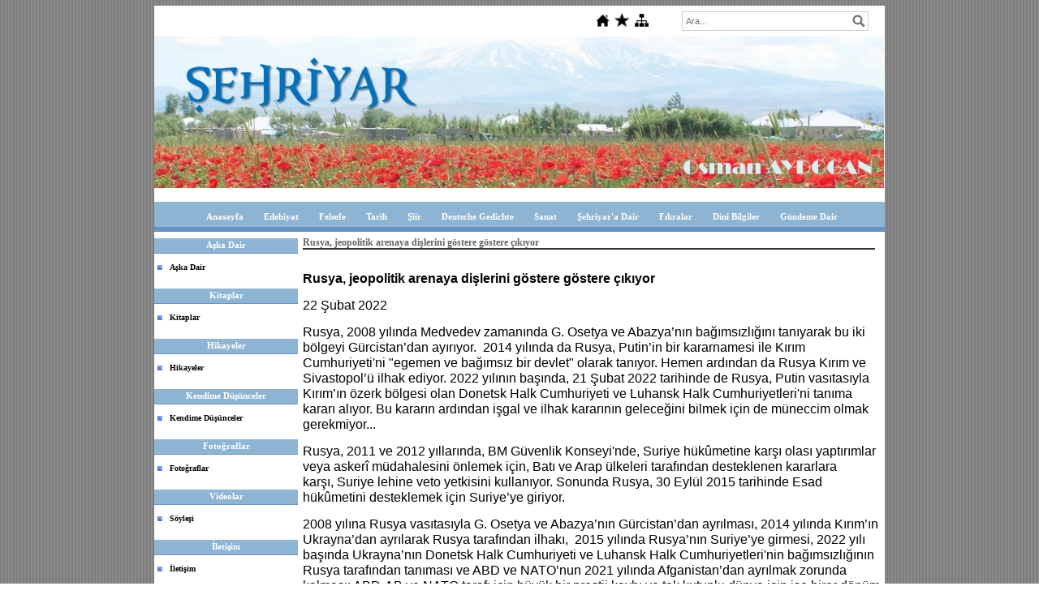

--- FILE ---
content_type: text/html; charset=UTF-8
request_url: https://www.sehriyar.info/?pnum=1009
body_size: 6087
content:
<!DOCTYPE html>
                        <html lang="tr">
                        <!--[if lt IE 8]> <html lang="tr-TR" class="stnz_no-js ie6"> <![endif]-->
<head>
<title>Rusya, jeopolitik arenaya dişlerini göstere göstere çıkıyor</title>
<meta http-equiv="X-UA-Compatible" content="IE=Edge;chrome=1" /><meta http-equiv="Content-Type" content="text/html; charset=UTF-8">
<meta name="keywords" content=""/>
<meta name="description" content=""/>




<!--[if lt IE 7]>						
							<script src="/templates/default/IE7.jgz">IE7_PNG_SUFFIX=".png";</script>
							<link href="/templates/default/ie6.css" rel="stylesheet" type="text/css" />
						<![endif]-->
<!--[if lt IE 8]>							
							<link href="/templates/default/ie7.css" rel="stylesheet" type="text/css" />
						<![endif]-->
<script type="text/javascript" src="/templates/js/js.js?v=3" ></script>
<script src="/cjs/jquery/1.8/jquery-1.8.3.min.jgz"></script>
<script src="/cjs/jquery.bxslider.min.js"></script>
<link href="/cjs/jquery.bxslider.css" rel="stylesheet" type="text/css" />

<link rel="stylesheet" href="/cjs/css/magnific-popup.css">
                                <link rel="stylesheet" href="/cjs/css/wookmark-main.css">
                                <script src="/cjs/js/imagesloaded.pkgd.min.js"></script>
                                <script src="/cjs/js/jquery.magnific-popup.min.js"></script>
                                <script src="/cjs/js/wookmark.js"></script><link rel="stylesheet" href="/cjs/banner_rotator/css/banner-rotator.min.css">
<script type="text/javascript" src="/cjs/banner_rotator/js/jquery.banner-rotator.min.js"></script>
<script>
  (function(i,s,o,g,r,a,m){i['GoogleAnalyticsObject']=r;i[r]=i[r]||function(){
  (i[r].q=i[r].q||[]).push(arguments)},i[r].l=1*new Date();a=s.createElement(o),
  m=s.getElementsByTagName(o)[0];a.async=1;a.src=g;m.parentNode.insertBefore(a,m)
  })(window,document,'script','//www.google-analytics.com/analytics.js','ga');

  ga('create', 'UA-74352384-1', 'auto');
  ga('send', 'pageview');

</script>


<style>
    @import url("/assets/css/grid.css") screen and (max-width: 768px);
    @import url("/templates/tpl/12/stil.css") screen and (min-width: 769px);
    @import url("/assets/css/desktop.css") screen and (min-width: 769px);
    @import url("/assets/css/mobile.css") screen and (max-width: 768px);    
</style>
<meta name="viewport" content="width=device-width, initial-scale=1">
<script src="/assets/javascript/mobile/jquery.mobilemenu.js"></script>

<!--[if lt IE 8]>               
                    <style type="text/css">#stnz_middleContent{width:538px !important;}</style>         
                <![endif]-->

</head>

<body id="mobileTmp" class="tpl">

<div class="container" id="stnz_wrap">  
        <div id="stnz_containerTop">
        <div id="stnz_left_bg"></div>
        <div class="row" id="stnz_containerMiddle">
        <div class="grid_12" id="stnz_headerWrap"><script type="text/javascript">
                    $(function() {
                        $("#ust_icon_favorite").click(function() {
                            // Mozilla Firefox Bookmark
                            if ('sidebar' in window && 'addPanel' in window.sidebar) { 
                                window.sidebar.addPanel(location.href,document.title,"");
                            } else if( /*@cc_on!@*/false) { // IE Favorite
                                window.external.AddFavorite(location.href,document.title); 
                            } else { // webkit - safari/chrome
                                alert('Sık Kullanılanlara eklemek için '+(navigator.userAgent.toLowerCase().indexOf('mac') != - 1 ? 'Command/Cmd' : 'CTRL') + ' + D tuşlarına basınız.');
                            }
                        });
                        
                        $("#ust_login_button").click(function() {
                            $("#ust_uye_form").submit();                          
                        });
                        $("#ust_search").keyup(function(e) {
                            if (e.keyCode==13)                          
                            {
                                if ($(this).val().length > 2){
                                    $(location).attr('href','/?Syf=39&search='+$(this).val());
                                }else{
                                    alert('Lütfen en az 3 harf giriniz.');
                                }   
                            }
                        });
                        $("#search").click(function() {
                            if ($('#ust_search').val().length > 2){
                                    $(location).attr('href','/?Syf=39&search='+$('#ust_search').val());
                                }else{
                                    alert('Lütfen en az 3 harf giriniz.');
                                }                           
                        });
                        
                    });
                </script><div id="stnz_topModul"><div class="stnz_widget stnz_ust_modul_icons">
<div class="stnz_widgetContent"><ul id="ust_custom_icons"><li class="ust_custom_icons_li"><a href="/?SyfNmb=1" id="ust_icon_homepage"><img alt="Anasayfa" src="/templates/tpl/12/images//homepage.png" border="0"></a></li><li class="ust_custom_icons_li"><a href="#" id="ust_icon_favorite"><img alt="Favorilere Ekle" src="/templates/tpl/12/images//favorite.png" border="0"></a></li><li class="ust_custom_icons_li"><a href="/?Syf=20" id="ust_icon_sitemap"><img alt="Site Haritası" src="/templates/tpl/12/images//sitemap.png" border="0"></a></li></ul></div>
</div><!-- /widget -->

<div class="stnz_widget stnz_ust_modul_search">
<div class="stnz_widgetContent"><div><input type="text" id="ust_search" name="search" placeholder="Ara..."><div id="search_mercek"><img src="/images/search-glass.png" width="16" id="search"></div></div></div>
</div><!-- /widget -->

</div><div class="clear"></div><div class="grid_12" id="stnz_headerTop"></div><div id="stnz_header" style="background-image: none;"><style>#stnz_header{min-height:1px;}</style><div id="stnz_pictureHeader"><img alt="" src="FileUpload/ep785363/header.jpg" /></div><!-- /pictureHeader --></div><div class="grid_12" id="stnz_headerFooter" style="margin-top:0;"></div><!-- /header --><script type="text/javascript">
                    $(function() {
                        $("#ust-menu-search").keyup(function(e) {
                            if (e.keyCode==13)                          
                            {
                                if ($(this).val().length > 2){
                                    $(location).attr('href','/?Syf=39&search='+$(this).val());
                                }else{
                                    alert('Lütfen en az 3 harf giriniz.');
                                }   
                            }
                        });
                        
                        $("#search-ust").click(function() {
                            if ($('#ust-menu-search').val().length > 2){
                                    $(location).attr('href','/?Syf=39&search='+$('#ust-menu-search').val());
                                }else{
                                    alert('Lütfen en az 3 harf giriniz.');
                                }                           
                        });
                        
                    });
                </script><div class="grid_12 mobile-menu" id="topMenu"><style>@import url("/templates/tpl/12/menucss/default.css") screen and (min-width: 769px);</style><div class="stnz_widget stnz_ust_menu12">
<div class="stnz_widgetContent"><div class="stnz_dropdown12_root stnz_dropdown12_root_center"><div id="ust_menu_root"><nav><ul class="sf-menu stnz_dropdown12 stnz_dropdown12-horizontal" id="nav" data-title="Menu">
		
			<li><a class="root"  href="https://www.sehriyar.info/?SyfNmb=1&pt=Anasayfa" rel="alternate" hreflang="tr">Anasayfa</a></li>
			<li><a class="root"  href="https://www.sehriyar.info/?pnum=5&pt=Edebiyat" rel="alternate" hreflang="tr">Edebiyat</a></li>
			<li><a class="root"  href="https://www.sehriyar.info/?pnum=11&pt=Felsefe" rel="alternate" hreflang="tr">Felsefe</a></li>
			<li><a class="root"  href="https://www.sehriyar.info/?pnum=10&pt=Tarih" rel="alternate" hreflang="tr">Tarih</a></li>
			<li><a class="root"  href="https://www.sehriyar.info/?pnum=14&pt=%C5%9Eiir" rel="alternate" hreflang="tr">Şiir</a></li>
			<li><a class="root"  href="https://www.sehriyar.info/?pnum=12&pt=Deutsche+Gedichte" rel="alternate" hreflang="tr">Deutsche Gedichte</a></li>
			<li><a class="root"  href="https://www.sehriyar.info/?pnum=9&pt=Sanat" rel="alternate" hreflang="tr">Sanat</a></li>
			<li><a class="root"  href="https://www.sehriyar.info/?pnum=8&pt=%C5%9Eehriyar%27a+Dair" rel="alternate" hreflang="tr">Şehriyar'a Dair</a></li>
			<li><a class="root"  href="https://www.sehriyar.info/?pnum=7&pt=F%C4%B1kralar" rel="alternate" hreflang="tr">Fıkralar</a></li>
			<li><a class="root"  href="https://www.sehriyar.info/?pnum=6&pt=Dini+Bilgiler" rel="alternate" hreflang="tr">Dini Bilgiler</a></li>
			<li><a class="root"  href="https://www.sehriyar.info/?pnum=54&pt=G%C3%BCndeme+Dair" rel="alternate" hreflang="tr">Gündeme Dair</a></li></ul></nav></div></div></div>
</div><!-- /widget -->

</div><!-- /topMenu --></div><div id="stnz_content"><div class="grid_12" id="stnz_leftContent"><div class="stnz_widget"><div class="stnz_widget stnz_menu">
<div class="stnz_widgetTitle"><div class="stnz_widgetTitle_text">Aşka Dair</div></div>
<div class="stnz_widgetContent"><ul class="sf-menu stnz_dropdown12 stnz_dropdown12-vertical" id="nav1065165" data-title="Aşka Dair">
				
					<li><a class="root"  href="https://www.sehriyar.info/?pnum=112&pt=A%C5%9Fka+Dair" rel="alternate" hreflang="tr">Aşka Dair</a></li></ul></div>
<div class="stnz_widgetFooter"></div>
</div><!-- /widget -->

<div class="stnz_widget stnz_menu">
<div class="stnz_widgetTitle"><div class="stnz_widgetTitle_text">Kitaplar</div></div>
<div class="stnz_widgetContent"><ul class="sf-menu stnz_dropdown12 stnz_dropdown12-vertical" id="nav1065556" data-title="Kitaplar">
				
					<li><a class="root"  href="https://www.sehriyar.info/?pnum=113&pt=Kitaplar" rel="alternate" hreflang="tr">Kitaplar</a></li></ul></div>
<div class="stnz_widgetFooter"></div>
</div><!-- /widget -->

<div class="stnz_widget stnz_menu">
<div class="stnz_widgetTitle"><div class="stnz_widgetTitle_text">Hikayeler</div></div>
<div class="stnz_widgetContent"><ul class="sf-menu stnz_dropdown12 stnz_dropdown12-vertical" id="nav1061846" data-title="Hikayeler">
				
					<li><a class="root"  href="https://www.sehriyar.info/?pnum=251&pt=Hikayeler" rel="alternate" hreflang="tr">Hikayeler</a></li></ul></div>
<div class="stnz_widgetFooter"></div>
</div><!-- /widget -->

<div class="stnz_widget stnz_menu">
<div class="stnz_widgetTitle"><div class="stnz_widgetTitle_text">Kendime Düşünceler</div></div>
<div class="stnz_widgetContent"><ul class="sf-menu stnz_dropdown12 stnz_dropdown12-vertical" id="nav1073017" data-title="Kendime Düşünceler">
				
					<li><a class="root"  href="https://www.sehriyar.info/?pnum=270&pt=Kendime+D%C3%BC%C5%9F%C3%BCnceler" rel="alternate" hreflang="tr">Kendime Düşünceler</a></li></ul></div>
<div class="stnz_widgetFooter"></div>
</div><!-- /widget -->

<div class="stnz_widget stnz_menu">
<div class="stnz_widgetTitle"><div class="stnz_widgetTitle_text">Fotoğraflar</div></div>
<div class="stnz_widgetContent"><ul class="sf-menu stnz_dropdown12 stnz_dropdown12-vertical" id="nav1061847" data-title="Fotoğraflar">
				
					<li><a class="root"  href="https://www.sehriyar.info/?Syf=4&pt=Foto%C4%9Fraflar" rel="alternate" hreflang="tr">Fotoğraflar</a></li></ul></div>
<div class="stnz_widgetFooter"></div>
</div><!-- /widget -->

<div class="stnz_widget stnz_menu">
<div class="stnz_widgetTitle"><div class="stnz_widgetTitle_text">Videolar</div></div>
<div class="stnz_widgetContent"><ul class="sf-menu stnz_dropdown12 stnz_dropdown12-vertical" id="nav1061843" data-title="Videolar">
				
					<li><a class="root"  href="https://www.sehriyar.info?Syf=24&video=6391289&pt=S%C3%B6yle%C5%9Fi" rel="alternate" hreflang="tr">Söyleşi</a></li></ul></div>
<div class="stnz_widgetFooter"></div>
</div><!-- /widget -->

<div class="stnz_widget stnz_menu">
<div class="stnz_widgetTitle"><div class="stnz_widgetTitle_text">İletişim</div></div>
<div class="stnz_widgetContent"><ul class="sf-menu stnz_dropdown12 stnz_dropdown12-vertical" id="nav1065555" data-title="İletişim">
				
					<li><a class="root"  href="/?pnum=3&amp;pt=" rel="alternate" hreflang="tr">İletişim</a></li></ul></div>
<div class="stnz_widgetFooter"></div>
</div><!-- /widget -->

<div class="stnz_widget stnz_sitemap">
<div class="stnz_widgetTitle"><div class="stnz_widgetTitle_text">Site Haritası</div></div>
<div class="stnz_widgetContent"><div class="stnz_siteMapWidgetContent"><a href="/?Syf=20&pt=Site Haritası">Site Haritası</a></div></div>
<div class="stnz_widgetFooter"></div>
</div><!-- /widget -->

<div class="stnz_widget stnz_ziyaret">
<div class="stnz_widgetTitle"><div class="stnz_widgetTitle_text">Ziyaret Bilgileri</div></div>
<div class="stnz_widgetContent">
        
            <table width="100%" border="0" cellspacing="0" cellpadding="0">
            <tr><td>Aktif Ziyaretçi</td><td class="stnz_strong">11</td></tr>
            <tr><td>Bugün Toplam</td><td class="stnz_strong">873</td></tr>
            <tr><td>Toplam Ziyaret</td><td class="stnz_strong">3862806</td></tr></table></div>
<div class="stnz_widgetFooter"></div>
</div><!-- /widget -->

</div></div><!-- /leftContent --><div id="stnz_middleContent" class="grid_12 stnz_tek stnz_sol_var"><div class="stnz_pageTitle"><h2><span>Rusya, jeopolitik arenaya dişlerini göstere göstere çıkıyor</span></h2></div>
<style type="text/css">
.sablon_yazi_img {
   padding:3px;
   border:0.5px;
   background-color:#fff;
}

.sablon_yazi_img:hover {
   padding:3px;
   border:1px;
   background-color:#cccccc;
}

</style>

<script>

$(document).ready(function () {
    $(".fade_effect img").fadeTo(0, 1.0);

    $(".fade_effect img").hover(function () {
        $(this).fadeTo("slow", 0.7);
        },
        function () {$(this).fadeTo("slow", 1.0);
        }
    );
});

</script><p><span style="color: #000000;"><strong><br /><span style="font-family: arial, helvetica, sans-serif; font-size: 12pt;">Rusya, jeopolitik arenaya dişlerini göstere göstere çıkıyor</span><br /></strong></span><br /><span style="font-family: arial, helvetica, sans-serif; font-size: 12pt; color: #000000;">22 Şubat 2022</span><br /><br /><span style="font-family: arial, helvetica, sans-serif; font-size: 12pt; color: #000000;">Rusya, 2008 yılında Medvedev zamanında G. Osetya ve Abazya’nın bağımsızlığını tanıyarak bu iki bölgeyi Gürcistan’dan ayırıyor.  2014 yılında da Rusya, Putin’in bir kararnamesi ile Kırım Cumhuriyeti'ni "egemen ve bağımsız bir devlet" olarak tanıyor. Hemen ardından da Rusya Kırım ve Sivastopol’ü ilhak ediyor. 2022 yılının başında, 21 Şubat 2022 tarihinde de Rusya, Putin vasıtasıyla Kırım’ın özerk bölgesi olan Donetsk Halk Cumhuriyeti ve Luhansk Halk Cumhuriyetleri'ni tanıma kararı alıyor. Bu kararın ardından işgal ve ilhak kararının geleceğini bilmek için de müneccim olmak gerekmiyor... </span><br /><br /><span style="font-family: arial, helvetica, sans-serif; font-size: 12pt; color: #000000;">Rusya, 2011 ve 2012 yıllarında, BM Güvenlik Konseyi'nde, Suriye hükûmetine karşı olası yaptırımlar veya askerî müdahalesini önlemek için, Batı ve Arap ülkeleri tarafından desteklenen kararlara karşı, Suriye lehine veto yetkisini kullanıyor. Sonunda Rusya, 30 Eylül 2015 tarihinde Esad hükûmetini desteklemek için Suriye’ye giriyor. </span><br /><br /><span style="font-family: arial, helvetica, sans-serif; font-size: 12pt; color: #000000;">2008 yılına Rusya vasıtasıyla G. Osetya ve Abazya’nın Gürcistan’dan ayrılması, 2014 yılında Kırım’ın Ukrayna’dan ayrılarak Rusya tarafından ilhakı,  2015 yılında Rusya’nın Suriye’ye girmesi, 2022 yılı başında Ukrayna’nın Donetsk Halk Cumhuriyeti ve Luhansk Halk Cumhuriyetleri'nin bağımsızlığının Rusya tarafından tanıması ve ABD ve NATO’nun 2021 yılında Afganistan’dan ayrılmak zorunda kalması; ABD-AB ve NATO tarafı için büyük bir prestij kaybı ve tek kutuplu dünya için ise birer dönüm noktaları oluyor. </span><br /><br /><span style="font-family: arial, helvetica, sans-serif; font-size: 12pt; color: #000000;">Artık Rusya dünya sahnesine ve jeopolitik arenaya dişlerini göstere göstere çıkıyor… </span><br /><br /><span style="font-family: arial, helvetica, sans-serif; font-size: 12pt; color: #000000;">Bu gelişmeler yeniden iki kutuplu bir dünyanın ve II. Soğuk Savaş Dönemi’nin çoktaaan başladığını gösteriyor. Bu durumun ise Çin’in üzerindeki Rus ve ABD baskısının hafifleteceği ve Çin’in belki de üçüncü bir kutup olarak ortaya çıkacağı anlamına geliyor. </span><br /><br /><span style="font-family: arial, helvetica, sans-serif; font-size: 12pt; color: #000000;">Her ne kadar bazı romantik yazarlar Rusya güzellemesi yapsa da Türkiye’yi artık I. Soğuk Savaş Döneminde olduğu gibi zor zamanlar bekliyor. Bu gelişmeler Türkiye’ye serbest hareket alanı, manevra sahası bırakmıyor…</span><br /><br /><span style="font-family: arial, helvetica, sans-serif; font-size: 12pt; color: #000000;">Aslında bütün bu olup bitenleri bir Rus masalı çok güzel anlatıyor:</span><br /><br /><span style="font-family: arial, helvetica, sans-serif; font-size: 12pt; color: #000000;">Çiftliğin ambarını mesken tutan fare, bir gün çiftçinin kendisine kapan kurduğunu görüyor. Hemen horoza gidiyor, heyecanlı ve endişeli bir sesle, durumu anlatıyor. Horoz, “benim sorunum değil, ben zaten yakalanmam o kapana. Tuzak sana kurulmuş, başının çaresine bak!” diyor…</span><br /><br /><span style="font-family: arial, helvetica, sans-serif; font-size: 12pt; color: #000000;">Fare, panikliyor… Soluk soluğa yeni yavrulamış koyuna koşuyor, “çiftçi bana kapan kurdu koyun kardeş…” diye yakınıyor. Koyun; “Bana ne ki?” diyor. “Dikkatli ol, kapana yakalanma!” Farecik, ağlamaklı oluyor… Son bir umutla, öküzün yanına varıyor, içini döküyor… Öküz de fareye ilgisiz kalıyor; “beni meşgul etme!” diye payladığı fareyi, “başının çaresine bak” öğüdüyle başından savıyor…  </span><br /><br /><span style="font-family: arial, helvetica, sans-serif; font-size: 12pt; color: #000000;">Fare çaresiz ve üzgün, yuvasına dönüyor…</span><br /><br /><span style="font-family: arial, helvetica, sans-serif; font-size: 12pt; color: #000000;">Günlerden bir gün, çiftçinin fare için kurduğu kapana, zehirli mi zehirli türden bir yılan yakalanıyor.. Çiftçinin oğlu kapanın yanından geçerken, yılan can havliyle oğlanın bacağını ısırıyor. Çocuk acıyla kıvranarak yere düşüyor, yerde katılıp kalıyor. </span><br /><br /><span style="font-family: arial, helvetica, sans-serif; font-size: 12pt; color: #000000;">Çiftliğe doktor çağrılıor. Muayene sonrası gereken ilaçları veren doktor, çıkıp giderken; “horoz kesip suyuna çorba yapın, hastayı güçlendirir” diyor. Horozu kesip çorba yapıyorlar… </span><br /><br /><span style="font-family: arial, helvetica, sans-serif; font-size: 12pt; color: #000000;">Çiftlik evine o kadar çok “geçmiş olsun” ziyaretine gelen oluyor ki, çiftçi konukları ağırlamak için koyunun gözü gibi sevdiği kuzusunu kesiyor… Kebap yapıp ikram ediyor…</span><br /><br /><span style="font-family: arial, helvetica, sans-serif; font-size: 12pt; color: #000000;">Ne var ki çiftçinin oğlunun sağlığı, gün geçtikçe kötüleşiyor. Sonunda çocuk ölüyor. Çiftçi cenazeyi kaldırıyor ve bu kez, “başın sağ olsun”a gelenleri ağırlamak için öküzü kesiyor!</span><br /><br /><span style="font-family: arial, helvetica, sans-serif; font-size: 12pt; color: #000000;">Masal bu kadar… Biz bu masalın bir de ‘’Sarı Öküz’’ çeşidini biliyoruz…</span><br /><br /><span style="font-family: arial, helvetica, sans-serif; font-size: 12pt; color: #000000;">Masallar (fabl) aslında insanlar arasında geçen olayları hayvanlar arasında geçiyormuş gibi göstererek bu yolla insanlara ders veriyor… Bu masalın verdiği ders çooook geniş bir yelpazede bulunuyor… Her duruma uygulanabiliyor, istenilen ders çıkarılabiliyor… </span><br /><br /><span style="font-family: arial, helvetica, sans-serif; font-size: 12pt; color: #000000;">Benim işim yazmak, ders çıkarmak siz okuyuculara kalıyor…</span><br /><br /><span style="font-family: arial, helvetica, sans-serif; font-size: 12pt; color: #000000;">Osman AYDOĞAN<br /><br /></span></p><hr size="1" width="100%">
									<a href="javascript:mClick('templates/include/yazi_yorumlari_oku.php?Id=4426903','sayfayorumoku',200,20,550,500);">Yorumlar</a> - <a href="javascript:mClick('templates/include/yaziya_yorum_yaz.php?Id=4426903','sayfayorum',400,20,450,250);">Yorum Yaz</a>
							    	<hr size="1" width="100%">
<div class="a2a_kit a2a_kit_size_32 a2a_default_style">
									<a class="a2a_dd" href="https://www.addtoany.com/share"></a>
									<a class="a2a_button_facebook"></a>
									<a class="a2a_button_twitter"></a>
									<a class="a2a_button_email"></a>
									<a class="a2a_button_google_gmail"></a>
									<a class="a2a_button_linkedin"></a>
									</div>
									<script>
									var a2a_config = a2a_config || {};
									a2a_config.locale = "tr";
									</script>
									<script async src="https://static.addtoany.com/menu/page.js"></script></div><!-- /middleContent --></div><!-- /content -->     
    </div><!-- /containerMiddle -->
    <div id="stnz_right_bg"></div>
    </div><!-- /containerTop -->
</div> <!-- /wrap --><div class="grid_12" id="stnz_footer"><span style="color: #ffffff; font-size: medium;">Bu site i&ccedil;inde yayınlanan b&uuml;t&uuml;n yazıların hakları saklıdır. Tamamen, kısmen veya değiştirilerek dahi olsa, izinsiz ve kaynak g&ouml;sterilmeden hi&ccedil;bir yazılı ve dijital medyada yayınlanmaz, &ccedil;oğaltılamaz ve dağıtılamaz.&nbsp;</span></div><!-- /footer --><!--[if lt IE 8]> 
    <script type="text/javascript">           
        document.getElementById('stnz_left_bg').style.display = 'none';
        document.getElementById('stnz_right_bg').style.display = 'none';
    </script>
    <![endif]--></html>